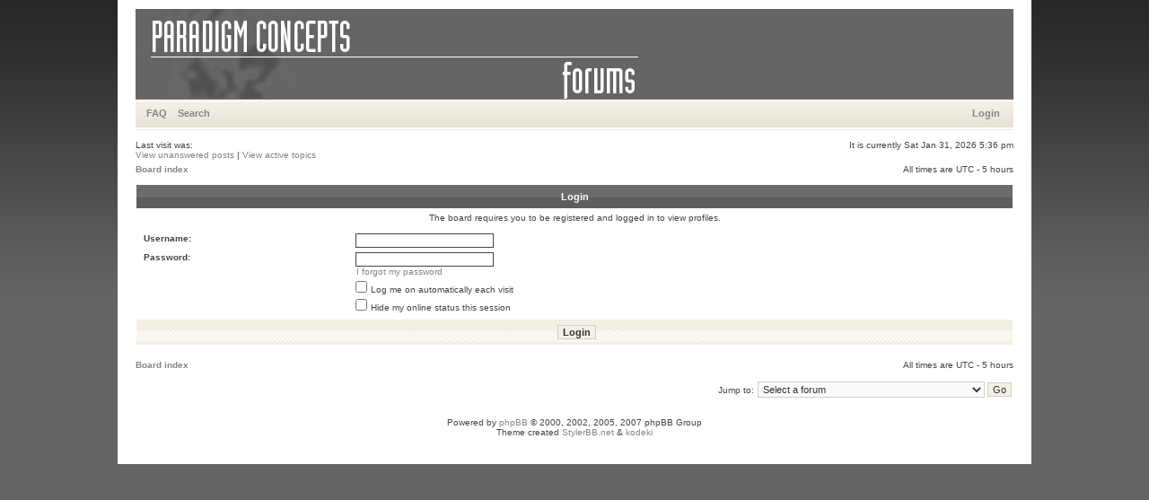

--- FILE ---
content_type: text/html; charset=UTF-8
request_url: http://forums.paradigmconcepts.com/memberlist.php?mode=viewprofile&u=312&sid=b9230122598416004e55fb60d84f10dd
body_size: 3224
content:
<!DOCTYPE html PUBLIC "-//W3C//DTD XHTML 1.0 Transitional//EN" "https://www.w3.org/TR/xhtml1/DTD/xhtml1-transitional.dtd">
<html xmlns="https://www.w3.org/1999/xhtml" dir="ltr" lang="en-gb" xml:lang="en-gb">
<head>

<meta http-equiv="content-type" content="text/html; charset=UTF-8" />
<meta http-equiv="content-language" content="en-gb" />
<meta http-equiv="content-style-type" content="text/css" />
<meta http-equiv="imagetoolbar" content="no" />
<meta name="resource-type" content="document" />
<meta name="distribution" content="global" />
<meta name="copyright" content="2000, 2002, 2005, 2007 phpBB Group" />
<meta name="keywords" content="" />
<meta name="description" content="" />

<title>Paradigm Concepts &bull; Login</title>

<link rel="stylesheet" href="./styles/xandgrey/theme/stylesheet.css" type="text/css" />

<script type="text/javascript">
// <![CDATA[


function popup(url, width, height, name)
{
	if (!name)
	{
		name = '_popup';
	}

	window.open(url.replace(/&amp;/g, '&'), name, 'height=' + height + ',resizable=yes,scrollbars=yes,width=' + width);
	return false;
}

function jumpto()
{
	var page = prompt('Enter the page number you wish to go to:', '');
	var perpage = '';
	var base_url = '';

	if (page !== null && !isNaN(page) && page > 0)
	{
		document.location.href = base_url.replace(/&amp;/g, '&') + '&start=' + ((page - 1) * perpage);
	}
}

/**
* Find a member
*/
function find_username(url)
{
	popup(url, 760, 570, '_usersearch');
	return false;
}

/**
* Mark/unmark checklist
* id = ID of parent container, name = name prefix, state = state [true/false]
*/
function marklist(id, name, state)
{
	var parent = document.getElementById(id);
	if (!parent)
	{
		eval('parent = document.' + id);
	}

	if (!parent)
	{
		return;
	}

	var rb = parent.getElementsByTagName('input');
	
	for (var r = 0; r < rb.length; r++)
	{
		if (rb[r].name.substr(0, name.length) == name)
		{
			rb[r].checked = state;
		}
	}
}



// ]]>
</script>
</head>
<body class="ltr">

<a name="top"></a>

<div id="wrapheader">

	<div id="logodesc">
		<a href="./index.php?sid=5f718ac0d534051651baf711e99d817b"><img src="./styles/xandgrey/imageset/top.gif" width="978" height="100" alt="" title="" /></a>
	</div>

	<div id="menubar">
		<table width="100%" cellspacing="0">
		<tr>
			<td class="genmed">
				<a href="./faq.php?sid=5f718ac0d534051651baf711e99d817b">FAQ</a>
				&nbsp; &nbsp;<a href="./search.php?sid=5f718ac0d534051651baf711e99d817b">Search</a>
			</td>
			<td class="genmed" align="right">
				&nbsp; &nbsp; <a href="./ucp.php?mode=login&amp;sid=5f718ac0d534051651baf711e99d817b">Login</a>&nbsp;
			</td>
		</tr>
		</table>
	</div>
	<br />
	<div class="datebar">
		<span style="float: left;">Last visit was: </span>
		<span style="float: right;">It is currently Sat Jan 31, 2026 5:36 pm</span>
	</div>

<br clear="all"/>
</div>

<div id="wrapcentre">

	
	<div class="searchbar">
		<span style="float: left;"><a href="./search.php?search_id=unanswered&amp;sid=5f718ac0d534051651baf711e99d817b">View unanswered posts</a> | <a href="./search.php?search_id=active_topics&amp;sid=5f718ac0d534051651baf711e99d817b">View active topics</a></span>
		
	</div>
	

	<br style="clear: both;" />

	<table class="tablebg" width="100%" cellspacing="0" cellpadding="0" style="margin-top: 5px;">
	<tr>
		<td class="row4">
			<p class="breadcrumbs"><a href="./index.php?sid=5f718ac0d534051651baf711e99d817b">Board index</a></p>
			<p class="datetime">All times are UTC - 5 hours </p>
		</td>
	</tr>
	</table>

	<br />

<form action="./ucp.php?mode=login&amp;sid=5f718ac0d534051651baf711e99d817b" method="post">

<table class="tablebg" width="100%" cellspacing="1">
<tr>
	
		<th colspan="2">Login</th>
	
</tr>

	<tr>
		<td class="row3" colspan="2" align="center"><span class="gensmall">The board requires you to be registered and logged in to view profiles.</span></td>
	</tr>

<tr>
	<td class="row2">
	
		<table align="center" cellspacing="1" cellpadding="4" style="width: 100%;">
		

		<tr>
			<td valign="top" ><b class="gensmall">Username:</b></td>
			<td><input class="post" type="text" name="username" size="25" value="" tabindex="1" />
				
			</td>
		</tr>
		<tr>
			<td valign="top" ><b class="gensmall">Password:</b></td>
			<td>
				<input class="post" type="password" name="password" size="25" tabindex="2" />
				<br /><a class="gensmall" href="./ucp.php?mode=sendpassword&amp;sid=5f718ac0d534051651baf711e99d817b">I forgot my password</a>
			</td>
		</tr>
		
			<tr>
				<td>&nbsp;</td>
				<td><input type="checkbox" class="radio" name="autologin" tabindex="3" /> <span class="gensmall">Log me on automatically each visit</span></td>
			</tr>
			
			<tr>
				<td>&nbsp;</td>
				<td><input type="checkbox" class="radio" name="viewonline" tabindex="4" /> <span class="gensmall">Hide my online status this session</span></td>
			</tr>
		
		</table>
	</td>
</tr>


<tr>
	<td class="cat" colspan="2" align="center"><input type="hidden" name="sid" value="5f718ac0d534051651baf711e99d817b" />
<input type="submit" name="login" class="btnmain" value="Login" tabindex="5" /></td>
</tr>
</table>


</form>

<br clear="all" />

<table class="tablebg" width="100%" cellspacing="0" cellpadding="0" style="margin-top: 5px;">
	<tr>
		<td class="row4">
			<p class="breadcrumbs"><a href="./index.php?sid=5f718ac0d534051651baf711e99d817b">Board index</a></p>
			<p class="datetime">All times are UTC - 5 hours </p>
		</td>
	</tr>
	</table>

<br clear="all" />

<div align="right">
	<form method="post" name="jumpbox" action="./viewforum.php?sid=5f718ac0d534051651baf711e99d817b" onsubmit="if(document.jumpbox.f.value == -1){return false;}">

	<table cellspacing="0" cellpadding="0" border="0">
	<tr>
		<td nowrap="nowrap"><span class="gensmall">Jump to:</span>&nbsp;<select name="f" onchange="if(this.options[this.selectedIndex].value != -1){ document.forms['jumpbox'].submit() }">

		
			<option value="-1">Select a forum</option>
		<option value="-1">------------------</option>
			<option value="3">Terms of service</option>
		
			<option value="55">PCI Community</option>
		
			<option value="28">Paradigm Concepts News</option>
		
			<option value="26">Website News</option>
		
			<option value="5">Convention News &amp; Events</option>
		
			<option value="6">Arcanis: The Shattered Empires</option>
		
			<option value="7">&nbsp; &nbsp;Arcanis Products</option>
		
			<option value="8">&nbsp; &nbsp;Arcanis: Chronicler’s Quarter</option>
		
			<option value="56">&nbsp; &nbsp;Arcanis: Players Commons</option>
		
			<option value="10">&nbsp; &nbsp;Arcanis: Rules &amp; Rulings</option>
		
			<option value="58">&nbsp; &nbsp;&nbsp; &nbsp;Proposed Errata/FAQ Discussion</option>
		
			<option value="14">&nbsp; &nbsp;LA Campaign: The Crossroads Tavern</option>
		
			<option value="66">Legends of Arcanis Organized Play Campaign</option>
		
			<option value="11">&nbsp; &nbsp;Legends of Arcanis Campaign</option>
		
			<option value="12">&nbsp; &nbsp;Legends of Arcanis Campaign Rulings</option>
		
			<option value="27">&nbsp; &nbsp;Legends of Arcanis Campaign Spoilers</option>
		
			<option value="13">&nbsp; &nbsp;Legends of Arcanis Campaign: Online Play</option>
		
			<option value="67">Living Arcanis 5E Organized Play Campaign</option>
		
			<option value="68">&nbsp; &nbsp;Living Arcanis 5E Campaign</option>
		
			<option value="69">&nbsp; &nbsp;Living Arcanis 5E Rulings</option>
		
			<option value="70">&nbsp; &nbsp;Living Arcanis 5E Spoilers</option>
		
			<option value="71">&nbsp; &nbsp;Living Arcanis 5E Online Play</option>
		
			<option value="21">Rotted Capes</option>
		
			<option value="22">&nbsp; &nbsp;Rotted Capes: Products</option>
		
			<option value="23">&nbsp; &nbsp;Rotted Capes: Editor-in-Chief’s Office</option>
		
			<option value="24">&nbsp; &nbsp;Rotted Capes: Rules and Rulings</option>
		
			<option value="30">&nbsp; &nbsp;Rotted Capes: Character Gallery</option>
		
			<option value="72">&nbsp; &nbsp;Living Rotted Capes</option>
		
			<option value="60">Cthulhu: Forbidden Stars</option>
		
			<option value="63">&nbsp; &nbsp;Cthulhu: Forbidden Stars Products and News</option>
		
			<option value="15">Witch Hunter 2nd edition</option>
		
			<option value="16">&nbsp; &nbsp;Witch Hunter: Products</option>
		
			<option value="17">&nbsp; &nbsp;Witch Hunter: Grand Master’s Refuge</option>
		
			<option value="18">&nbsp; &nbsp;Witch Hunter: Rules &amp; Rulings</option>
		
			<option value="19">&nbsp; &nbsp;Witch Hunter: Revelations Campaign</option>
		
			<option value="29">&nbsp; &nbsp;WH:Revelations Spoilers</option>
		
			<option value="20">&nbsp; &nbsp;WH: Revelations Campaign: Rulings</option>
		

		</select>&nbsp;<input class="btnlite" type="submit" value="Go" /></td>
	</tr>
	</table>

	</form>
</div>


</div>

<!--
	We request you retain the full copyright notice below including the link to www.phpbb.com.
	This not only gives respect to the large amount of time given freely by the developers
	but also helps build interest, traffic and use of phpBB3. If you (honestly) cannot retain
	the full copyright we ask you at least leave in place the "Powered by phpBB" line, with
	"phpBB" linked to www.phpbb.com. If you refuse to include even this then support on our
	forums may be affected.

	The phpBB Group : 2006
//-->

<div id="wrapfooter">
	
	<span class="copyright">Powered by <a href="https://www.phpbb.com/">phpBB</a> &copy; 2000, 2002, 2005, 2007 phpBB Group<br />
	Theme created <a href="https://www.stylerbb.net/">StylerBB.net</a> & <a href="https://www.programosy.pl/kategoria,kodeki_audio_wideo,1,1.html">kodeki</a>
	</span>
</div>

</body>
</html>